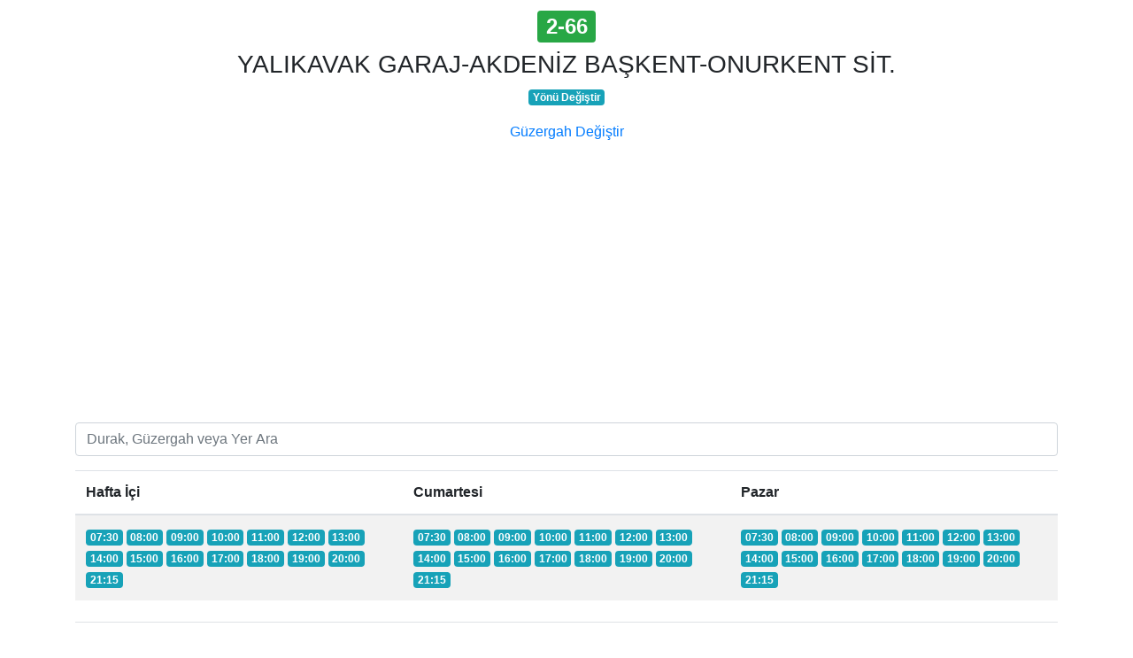

--- FILE ---
content_type: text/html; charset=UTF-8
request_url: https://ulasimburada.com/mugla/route/2-66
body_size: 3077
content:
<!doctype html>
<html lang="tr">

<head>
    <meta charset="utf-8">
    <meta name="viewport" content="width=device-width, initial-scale=1, shrink-to-fit=no">

    <!-- Robots -->
    <meta name="robots" content="index,follow,max-snippet:-1,max-image-preview:large,max-video-preview:-1">
    <meta name="googlebot" content="index,follow,max-snippet:-1,max-image-preview:large,max-video-preview:-1">

    <!-- Canonical -->
    <link rel="canonical" href="https://ulasimburada.com/mugla/route/2-66">

    <!-- Title / Description -->
    <title>2-66 YALIKAVAK GARAJ-AKDENİZ BAŞKENT-ONURKENT SİT. | Muğla Otobüs Güzergah ve Hareket Saatleri</title>
    <meta name="description" content="Muğla 2-66 YALIKAVAK GARAJ-AKDENİZ BAŞKENT-ONURKENT SİT. durak listesini ve hareket saatlerini detaylı olarak görüntüleyebilirsiniz. Araçların ara duraklardan geçiş saatlerini öğrenebilirsiniz.">

    <!-- Author -->
    <meta name="author" content="Ulaşım Burada - Muğla">

    <!-- Open Graph -->
    <meta property="og:url" content="https://ulasimburada.com/mugla/route/2-66">
    <meta property="og:site_name" content="Ulaşım Burada">
    <meta property="og:type" content="article">
    <meta property="og:title" content="2-66 YALIKAVAK GARAJ-AKDENİZ BAŞKENT-ONURKENT SİT. | Muğla Otobüs Güzergah ve Hareket Saatleri">
    <meta property="og:description" content="Muğla 2-66 YALIKAVAK GARAJ-AKDENİZ BAŞKENT-ONURKENT SİT. durak listesini ve hareket saatlerini detaylı olarak görüntüleyebilirsiniz. Araçların ara duraklardan geçiş saatlerini öğrenebilirsiniz.">
    <meta property="og:updated_time" content="2026-01-17T21:26:35+00:00">
    
    <!-- Twitter -->
    <meta name="twitter:card" content="summary">
    <meta name="twitter:title" content="2-66 YALIKAVAK GARAJ-AKDENİZ BAŞKENT-ONURKENT SİT. | Muğla Otobüs Güzergah ve Hareket Saatleri">
    <meta name="twitter:description" content="Muğla 2-66 YALIKAVAK GARAJ-AKDENİZ BAŞKENT-ONURKENT SİT. durak listesini ve hareket saatlerini detaylı olarak görüntüleyebilirsiniz. Araçların ara duraklardan geçiş saatlerini öğrenebilirsiniz.">

    <!-- CSS -->
    <link href="/assets/css/bootstrap.min.css" media="screen" rel="stylesheet" type="text/css">
    <link href="/assets/css/jquery.autocomplete.css" media="screen" rel="stylesheet" type="text/css">
</head>

<body>
    <div class="container">
        <div class="row py-2 text-center">
            <div class="col">
                <h2><span class="badge badge-success">2-66</span></h2>
                <h3>YALIKAVAK GARAJ-AKDENİZ BAŞKENT-ONURKENT SİT.</h3>
                <a class="badge badge-info" href="/mugla/route/2-66/direction/1">Yönü Değiştir</a><br>
            </div>
        </div>
        <div class="row py-2 text-center">
            <div class="col">
                <a href="/mugla">Güzergah Değiştir</a>
            </div>
        </div>
        <div class="row py-2 text-center">
            <div class="col">
                <input class="form-control" id="search" placeholder="Durak, Güzergah veya Yer Ara" type="text" />
            </div>
        </div>
        <div class="row py-2">
            <div class="col">
                <table class="table table-striped">
                    <thead>
                        <tr>
                            <th scope="col">Hafta İçi</th>
                            <th scope="col">Cumartesi</th>
                            <th scope="col">Pazar</th>
                        </tr>
                    </thead>
                    <tbody>
                        <tr>
                            <td>
                                <span class="badge badge-info">07:30</span> <span class="badge badge-info">08:00</span> <span class="badge badge-info">09:00</span> <span class="badge badge-info">10:00</span> <span class="badge badge-info">11:00</span> <span class="badge badge-info">12:00</span> <span class="badge badge-info">13:00</span> <span class="badge badge-info">14:00</span> <span class="badge badge-info">15:00</span> <span class="badge badge-info">16:00</span> <span class="badge badge-info">17:00</span> <span class="badge badge-info">18:00</span> <span class="badge badge-info">19:00</span> <span class="badge badge-info">20:00</span> <span class="badge badge-info">21:15</span> 
                            </td>
                            <td>
                                <span class="badge badge-info">07:30</span> <span class="badge badge-info">08:00</span> <span class="badge badge-info">09:00</span> <span class="badge badge-info">10:00</span> <span class="badge badge-info">11:00</span> <span class="badge badge-info">12:00</span> <span class="badge badge-info">13:00</span> <span class="badge badge-info">14:00</span> <span class="badge badge-info">15:00</span> <span class="badge badge-info">16:00</span> <span class="badge badge-info">17:00</span> <span class="badge badge-info">18:00</span> <span class="badge badge-info">19:00</span> <span class="badge badge-info">20:00</span> <span class="badge badge-info">21:15</span> 
                            </td>
                            <td>
                                <span class="badge badge-info">07:30</span> <span class="badge badge-info">08:00</span> <span class="badge badge-info">09:00</span> <span class="badge badge-info">10:00</span> <span class="badge badge-info">11:00</span> <span class="badge badge-info">12:00</span> <span class="badge badge-info">13:00</span> <span class="badge badge-info">14:00</span> <span class="badge badge-info">15:00</span> <span class="badge badge-info">16:00</span> <span class="badge badge-info">17:00</span> <span class="badge badge-info">18:00</span> <span class="badge badge-info">19:00</span> <span class="badge badge-info">20:00</span> <span class="badge badge-info">21:15</span> 
                            </td>
                        </tr>
                    </tbody>
                </table>
            </div>
        </div>
        <div class="row">
            <div class="col">
                <!-- Google scripts -->
                <script async src="https://pagead2.googlesyndication.com/pagead/js/adsbygoogle.js" data-ad-client="ca-pub-7167431056381771"></script>
            </div>
        </div>
        <div class="row">
            <div class="col">
                <table class="table table-striped">
                    <thead>
                        <tr>
                            <th scope="col">#</th>
                            <th scope="col">No</th>
                            <th scope="col">Durak Adı</th>
                            <th scope="col"></th>
                        </tr>
                    </thead>
                    <tbody>
                        
                    <tr>
                        <td><b>1.</b></td>
                        <td><a href="/mugla/station/71197">71197</a></td>
                        <td><a class="text-dark" href="/mugla/station/71197">YALIKAVAK GARAJ</a> <span class="badge badge-success">+0 dk</span><br><a class="badge badge-primary m-1 m-md-0 p-1" href="/mugla/route/2-6">2-6</a> <a class="badge badge-primary m-1 m-md-0 p-1" href="/mugla/route/2-41">2-41</a> <a class="badge badge-primary m-1 m-md-0 p-1" href="/mugla/route/2-37">2-37</a> <a class="badge badge-primary m-1 m-md-0 p-1" href="/mugla/route/2-64">2-64</a> <a class="badge badge-primary m-1 m-md-0 p-1" href="/mugla/route/2-65">2-65</a> <a class="badge badge-primary m-1 m-md-0 p-1" href="/mugla/route/2-66">2-66</a> <a class="badge badge-primary m-1 m-md-0 p-1" href="/mugla/route/2-67">2-67</a> <a class="badge badge-primary m-1 m-md-0 p-1" href="/mugla/route/2-68">2-68</a> <a class="badge badge-primary m-1 m-md-0 p-1" href="/mugla/route/2-69">2-69</a> <a class="badge badge-primary m-1 m-md-0 p-1" href="/mugla/route/2-70">2-70</a> <a class="badge badge-primary m-1 m-md-0 p-1" href="/mugla/route/2-85">2-85</a> </td>
                        <td class="text-center"><div class="onBusStop" id="onBusStop-71197"></div></td>
                    </tr>
                    <tr>
                        <td><b>2.</b></td>
                        <td><a href="/mugla/station/71232">71232</a></td>
                        <td><a class="text-dark" href="/mugla/station/71232">AÇELYA SOKAK</a> <span class="badge badge-success">+2 dk</span><br><a class="badge badge-primary m-1 m-md-0 p-1" href="/mugla/route/2-6">2-6</a> <a class="badge badge-primary m-1 m-md-0 p-1" href="/mugla/route/2-41">2-41</a> <a class="badge badge-primary m-1 m-md-0 p-1" href="/mugla/route/2-37">2-37</a> <a class="badge badge-primary m-1 m-md-0 p-1" href="/mugla/route/2-66">2-66</a> <a class="badge badge-primary m-1 m-md-0 p-1" href="/mugla/route/2-69">2-69</a> </td>
                        <td class="text-center"><div class="onBusStop" id="onBusStop-71232"></div></td>
                    </tr>
                    <tr>
                        <td><b>3.</b></td>
                        <td><a href="/mugla/station/71233">71233</a></td>
                        <td><a class="text-dark" href="/mugla/station/71233">14 NOLU AİLE SAĞLIĞI MERKEZİ</a> <span class="badge badge-success">+3 dk</span><br><a class="badge badge-primary m-1 m-md-0 p-1" href="/mugla/route/2-6">2-6</a> <a class="badge badge-primary m-1 m-md-0 p-1" href="/mugla/route/2-41">2-41</a> <a class="badge badge-primary m-1 m-md-0 p-1" href="/mugla/route/2-37">2-37</a> <a class="badge badge-primary m-1 m-md-0 p-1" href="/mugla/route/2-66">2-66</a> <a class="badge badge-primary m-1 m-md-0 p-1" href="/mugla/route/2-69">2-69</a> <a class="badge badge-primary m-1 m-md-0 p-1" href="/mugla/route/2-85">2-85</a> </td>
                        <td class="text-center"><div class="onBusStop" id="onBusStop-71233"></div></td>
                    </tr>
                    <tr>
                        <td><b>4.</b></td>
                        <td><a href="/mugla/station/71234">71234</a></td>
                        <td><a class="text-dark" href="/mugla/station/71234">SANDIMA37 OTEL</a> <span class="badge badge-success">+3 dk</span><br><a class="badge badge-primary m-1 m-md-0 p-1" href="/mugla/route/2-6">2-6</a> <a class="badge badge-primary m-1 m-md-0 p-1" href="/mugla/route/2-41">2-41</a> <a class="badge badge-primary m-1 m-md-0 p-1" href="/mugla/route/2-37">2-37</a> <a class="badge badge-primary m-1 m-md-0 p-1" href="/mugla/route/2-66">2-66</a> <a class="badge badge-primary m-1 m-md-0 p-1" href="/mugla/route/2-69">2-69</a> <a class="badge badge-primary m-1 m-md-0 p-1" href="/mugla/route/2-70">2-70</a> <a class="badge badge-primary m-1 m-md-0 p-1" href="/mugla/route/2-85">2-85</a> </td>
                        <td class="text-center"><div class="onBusStop" id="onBusStop-71234"></div></td>
                    </tr>
                    <tr>
                        <td><b>5.</b></td>
                        <td><a href="/mugla/station/71235">71235</a></td>
                        <td><a class="text-dark" href="/mugla/station/71235">ATA PERDE</a> <span class="badge badge-success">+4 dk</span><br><a class="badge badge-primary m-1 m-md-0 p-1" href="/mugla/route/2-6">2-6</a> <a class="badge badge-primary m-1 m-md-0 p-1" href="/mugla/route/2-41">2-41</a> <a class="badge badge-primary m-1 m-md-0 p-1" href="/mugla/route/2-37">2-37</a> <a class="badge badge-primary m-1 m-md-0 p-1" href="/mugla/route/2-66">2-66</a> <a class="badge badge-primary m-1 m-md-0 p-1" href="/mugla/route/2-69">2-69</a> <a class="badge badge-primary m-1 m-md-0 p-1" href="/mugla/route/2-70">2-70</a> <a class="badge badge-primary m-1 m-md-0 p-1" href="/mugla/route/2-85">2-85</a> </td>
                        <td class="text-center"><div class="onBusStop" id="onBusStop-71235"></div></td>
                    </tr>
                    <tr>
                        <td><b>6.</b></td>
                        <td><a href="/mugla/station/71235">71235</a></td>
                        <td><a class="text-dark" href="/mugla/station/71235">ATA PERDE</a> <span class="badge badge-success">+4 dk</span><br><a class="badge badge-primary m-1 m-md-0 p-1" href="/mugla/route/2-6">2-6</a> <a class="badge badge-primary m-1 m-md-0 p-1" href="/mugla/route/2-41">2-41</a> <a class="badge badge-primary m-1 m-md-0 p-1" href="/mugla/route/2-37">2-37</a> <a class="badge badge-primary m-1 m-md-0 p-1" href="/mugla/route/2-66">2-66</a> <a class="badge badge-primary m-1 m-md-0 p-1" href="/mugla/route/2-69">2-69</a> <a class="badge badge-primary m-1 m-md-0 p-1" href="/mugla/route/2-70">2-70</a> <a class="badge badge-primary m-1 m-md-0 p-1" href="/mugla/route/2-85">2-85</a> </td>
                        <td class="text-center"><div class="onBusStop" id="onBusStop-71235"></div></td>
                    </tr>
                    <tr>
                        <td><b>7.</b></td>
                        <td><a href="/mugla/station/71094">71094</a></td>
                        <td><a class="text-dark" href="/mugla/station/71094">YALIKAVAK DÖNEL KAVŞAK BODRUM YÖNÜ</a> <span class="badge badge-success">+4 dk</span><br><a class="badge badge-primary m-1 m-md-0 p-1" href="/mugla/route/2-6">2-6</a> <a class="badge badge-primary m-1 m-md-0 p-1" href="/mugla/route/2-41">2-41</a> <a class="badge badge-primary m-1 m-md-0 p-1" href="/mugla/route/2-23">2-23</a> <a class="badge badge-primary m-1 m-md-0 p-1" href="/mugla/route/2-66">2-66</a> <a class="badge badge-primary m-1 m-md-0 p-1" href="/mugla/route/2-69">2-69</a> </td>
                        <td class="text-center"><div class="onBusStop" id="onBusStop-71094"></div></td>
                    </tr>
                    <tr>
                        <td><b>8.</b></td>
                        <td><a href="/mugla/station/71076">71076</a></td>
                        <td><a class="text-dark" href="/mugla/station/71076">GÖKÇEBEL ARAS KARGO</a> <span class="badge badge-success">+6 dk</span><br><a class="badge badge-primary m-1 m-md-0 p-1" href="/mugla/route/2-37">2-37</a> <a class="badge badge-primary m-1 m-md-0 p-1" href="/mugla/route/2-23">2-23</a> <a class="badge badge-primary m-1 m-md-0 p-1" href="/mugla/route/2-66">2-66</a> <a class="badge badge-primary m-1 m-md-0 p-1" href="/mugla/route/2-69">2-69</a> <a class="badge badge-primary m-1 m-md-0 p-1" href="/mugla/route/2-85">2-85</a> </td>
                        <td class="text-center"><div class="onBusStop" id="onBusStop-71076"></div></td>
                    </tr>
                    <tr>
                        <td><b>9.</b></td>
                        <td><a href="/mugla/station/71077">71077</a></td>
                        <td><a class="text-dark" href="/mugla/station/71077">3M MİGROS</a> <span class="badge badge-success">+6 dk</span><br><a class="badge badge-primary m-1 m-md-0 p-1" href="/mugla/route/2-37">2-37</a> <a class="badge badge-primary m-1 m-md-0 p-1" href="/mugla/route/2-23">2-23</a> <a class="badge badge-primary m-1 m-md-0 p-1" href="/mugla/route/2-66">2-66</a> <a class="badge badge-primary m-1 m-md-0 p-1" href="/mugla/route/2-69">2-69</a> <a class="badge badge-primary m-1 m-md-0 p-1" href="/mugla/route/2-85">2-85</a> </td>
                        <td class="text-center"><div class="onBusStop" id="onBusStop-71077"></div></td>
                    </tr>
                    <tr>
                        <td><b>10.</b></td>
                        <td><a href="/mugla/station/71078">71078</a></td>
                        <td><a class="text-dark" href="/mugla/station/71078">OPET ÖNCESİ</a> <span class="badge badge-success">+10 dk</span><br><a class="badge badge-primary m-1 m-md-0 p-1" href="/mugla/route/2-37">2-37</a> <a class="badge badge-primary m-1 m-md-0 p-1" href="/mugla/route/2-23">2-23</a> <a class="badge badge-primary m-1 m-md-0 p-1" href="/mugla/route/2-66">2-66</a> <a class="badge badge-primary m-1 m-md-0 p-1" href="/mugla/route/2-85">2-85</a> </td>
                        <td class="text-center"><div class="onBusStop" id="onBusStop-71078"></div></td>
                    </tr>
                    <tr>
                        <td><b>11.</b></td>
                        <td><a href="/mugla/station/71079">71079</a></td>
                        <td><a class="text-dark" href="/mugla/station/71079">GÖKÇEBEL OPET ÖNÜ</a> <span class="badge badge-success">+10 dk</span><br><a class="badge badge-primary m-1 m-md-0 p-1" href="/mugla/route/2-37">2-37</a> <a class="badge badge-primary m-1 m-md-0 p-1" href="/mugla/route/2-23">2-23</a> <a class="badge badge-primary m-1 m-md-0 p-1" href="/mugla/route/2-66">2-66</a> <a class="badge badge-primary m-1 m-md-0 p-1" href="/mugla/route/2-85">2-85</a> </td>
                        <td class="text-center"><div class="onBusStop" id="onBusStop-71079"></div></td>
                    </tr>
                    <tr>
                        <td><b>12.</b></td>
                        <td><a href="/mugla/station/71435">71435</a></td>
                        <td><a class="text-dark" href="/mugla/station/71435">DİRMİL EVLERİ</a> <span class="badge badge-success">+12 dk</span><br><a class="badge badge-primary m-1 m-md-0 p-1" href="/mugla/route/2-66">2-66</a> </td>
                        <td class="text-center"><div class="onBusStop" id="onBusStop-71435"></div></td>
                    </tr>
                    <tr>
                        <td><b>13.</b></td>
                        <td><a href="/mugla/station/71436">71436</a></td>
                        <td><a class="text-dark" href="/mugla/station/71436">AKDENİZ AKIN GİRİŞ</a> <span class="badge badge-success">+18 dk</span><br><a class="badge badge-primary m-1 m-md-0 p-1" href="/mugla/route/2-66">2-66</a> </td>
                        <td class="text-center"><div class="onBusStop" id="onBusStop-71436"></div></td>
                    </tr>
                    <tr>
                        <td><b>14.</b></td>
                        <td><a href="/mugla/station/71437">71437</a></td>
                        <td><a class="text-dark" href="/mugla/station/71437">HALİKARNAS EVLERİ</a> <span class="badge badge-success">+24 dk</span><br><a class="badge badge-primary m-1 m-md-0 p-1" href="/mugla/route/2-66">2-66</a> </td>
                        <td class="text-center"><div class="onBusStop" id="onBusStop-71437"></div></td>
                    </tr>
                    <tr>
                        <td><b>15.</b></td>
                        <td><a href="/mugla/station/71438">71438</a></td>
                        <td><a class="text-dark" href="/mugla/station/71438">BAŞKENT SİTESİ</a> <span class="badge badge-success">+26 dk</span><br><a class="badge badge-primary m-1 m-md-0 p-1" href="/mugla/route/2-66">2-66</a> </td>
                        <td class="text-center"><div class="onBusStop" id="onBusStop-71438"></div></td>
                    </tr>
                    </tbody>
                </table>
            </div>
        </div>
        <div class="row py-1">
            <div class="col">
                <small>Son güncelleme tarihi: 17.01.2026</small>
            </div>
        </div>
    </div>

    <!-- Mainly scripts -->
    <script src="/assets/js/jquery-3.4.1.min.js"></script>
    <script src="/assets/js/popper.min.js"></script>
    <script src="/assets/js/bootstrap.min.js"></script>

    <!-- Plugin javascript -->
    <script src="/assets/js/jquery.autocomplete.js"></script>
    <script src="/assets/js/socket.io.js"></script>

    <!-- Data scripts -->
    <script type="text/javascript">
        const routeDirectionParams = {
            "regionCode": "mugla",
            "routeCode": "2-66",
            "routeDirectionCode": "0",
            "ipAddress": "3.145.89.224",
            "securityCode": "a8d433d99cf5ad5bae5a0038f6d10625",
            "time": 1768685195
        };
    </script>

    <!-- Local scripts -->
    <script type="text/javascript">
        const socket = io.connect('https://www.ulasimburada.com:8443', {
            reconnection: true,
            secure: true
        });
        socket.on('connect', () => socket.emit('routeDirectionRequest', routeDirectionParams));
        socket.on('routeDirectionResponse', routeDirectionInfo => {
            $('.onBusStop').html('');
            routeDirectionInfo.busList.forEach(busInfo => $('#onBusStop-' + busInfo.stopId).html('<img src="/assets/img/bus.png" width="36" height="33" />'));
        });

        let unixTime = 1768685195;

        setInterval(() => {
            unixTime += 10;
            if (socket.connected) {
                socket.emit('routeDirectionRequest', routeDirectionParams);
            }
        }, 10000);
    </script>

    <!-- Autocomplete init -->
    <script type="text/javascript">
        $('#search').autocomplete('/ajax/search.php?regionCode=mugla', {
            highlight: false,
            matchCase: true,
            matchSubset: false,
            max: 20,
            scroll: false,
            formatItem: (_data, _i, _n, value) => {
                const parsedData = value.split('#');
                let resultType = 'success';

                if (parsedData[3] === 'routeDirection') {
                    resultType = 'info';
                }

                return '<h6 class="p-1"><span class="badge badge-' + resultType + '" style="width:50px;">' + parsedData[0] + '</span> ' + parsedData[1] + '</h6>';
            },
            formatResult: (_data, value) => {
                const parsedData = value.split('#');
                return parsedData[1];
            }
        });

        $('input#search').result((event, data, formatted) => {
            const parsedData = formatted.split('#');
            location.href = parsedData[2];
        });
    </script>

    <!-- Google scripts -->
    <script async src="https://www.googletagmanager.com/gtag/js?id=UA-156091704-1"></script>
    <script>
        window.dataLayer = window.dataLayer || [];

        function gtag() {
            dataLayer.push(arguments);
        }
        gtag('js', new Date());
        gtag('config', 'UA-156091704-1');
    </script>
</body>

</html>

--- FILE ---
content_type: text/html; charset=utf-8
request_url: https://www.google.com/recaptcha/api2/aframe
body_size: 266
content:
<!DOCTYPE HTML><html><head><meta http-equiv="content-type" content="text/html; charset=UTF-8"></head><body><script nonce="GCOfafo_1Br1RvhsR6I-MA">/** Anti-fraud and anti-abuse applications only. See google.com/recaptcha */ try{var clients={'sodar':'https://pagead2.googlesyndication.com/pagead/sodar?'};window.addEventListener("message",function(a){try{if(a.source===window.parent){var b=JSON.parse(a.data);var c=clients[b['id']];if(c){var d=document.createElement('img');d.src=c+b['params']+'&rc='+(localStorage.getItem("rc::a")?sessionStorage.getItem("rc::b"):"");window.document.body.appendChild(d);sessionStorage.setItem("rc::e",parseInt(sessionStorage.getItem("rc::e")||0)+1);localStorage.setItem("rc::h",'1768685197849');}}}catch(b){}});window.parent.postMessage("_grecaptcha_ready", "*");}catch(b){}</script></body></html>

--- FILE ---
content_type: text/plain; charset=UTF-8
request_url: https://www.ulasimburada.com:8443/socket.io/?EIO=4&transport=polling&t=PlDsbd_&sid=6MHKhYqOnuS0qUmACtW-
body_size: 32
content:
40{"sid":"qxjpL_I1xWM_3YHaCtW_"}

--- FILE ---
content_type: text/plain; charset=UTF-8
request_url: https://www.ulasimburada.com:8443/socket.io/?EIO=4&transport=polling&t=PlDsbOM
body_size: 118
content:
0{"sid":"6MHKhYqOnuS0qUmACtW-","upgrades":["websocket"],"pingInterval":25000,"pingTimeout":20000,"maxPayload":1000000}